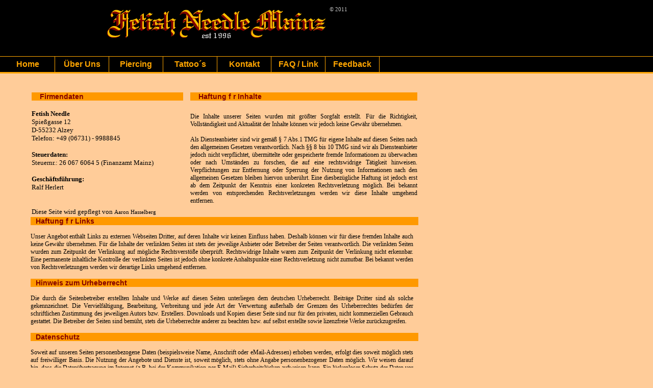

--- FILE ---
content_type: text/html
request_url: http://fetish-needle.de/tattoo-piercing_impressum.html
body_size: 3502
content:
<!DOCTYPE html PUBLIC "-//W3C//DTD XHTML 1.0 Transitional//EN" "http://www.w3.org/TR/xhtml1/DTD/xhtml1-transitional.dtd">
<html xmlns="http://www.w3.org/1999/xhtml" xml:lang="de" lang="de">

<head>
	<meta http-equiv="content-type" content="text/html;charset=iso-8859-1"/>
	<title>Tattoostudio und Piercingstudio Alzey - Impressum</title>
	<meta name="robots" content="index, follow"/>
	<meta name="description" content="Fetish Needle - Tattoostudio und Piercingstudio. Impressum - Unsere ausgew&auml;hlten T&auml;towierer werden Sie gerne beraten und betreuen."/>
	<meta name="keywords" content="tattoostudio, piercingstudio, alzey, tattoo, piercing, t&auml;towierer, t&auml;towieren, tattoomotiv, streetware, fetishoutfit"/>
	<meta name="author" content="Fetish Needle Alzey"/>
	<meta name="creator" content="Andrea Schmitt Office Service, http://www.as-os.de"/>
	<meta name="date" content="2018-10-15"/>
	<meta name="audience" content="all"/>
	<meta name="language" content="de"/>
	<script type='text/javascript' src="js/CSScriptLib.js"></script>
	<script type='text/javascript' src="kontakt/javascript/jquery.js"></script>
	<script type='text/javascript' src="kontakt/javascript/thickbox.js"></script>
	<link rel="stylesheet" href="css/fetish-style.css" type="text/css" media="screen,projection"/>
	<link rel="shortcut icon" href="http://www.fetish-needle.de/grafiken/favicon.ico"/>
	<link rel="shortcut icon" href="favicon.ico" type="image/x-icon"/>
	<style type="text/css">
	<!--
	
	--></style>

<script type="text/javascript">

  var _gaq = _gaq || [];
  _gaq.push(['_setAccount', 'UA-29862195-2']);
  _gaq.push(['_trackPageview']);

  (function() {
    var ga = document.createElement('script'); ga.type = 'text/javascript'; ga.async = true;
    ga.src = ('https:' == document.location.protocol ? 'https://ssl' : 'http://www') + '.google-analytics.com/ga.js';
    var s = document.getElementsByTagName('script')[0]; s.parentNode.insertBefore(ga, s);
  })();

</script>

	</head>

<body>

<div id="header">
	<h6><br/>
	<table border="0" cellspacing="0" cellpadding="0">
	<tr><td valign="top" align="right" width="446" height="100"><img src="grafiken/tattoo-studio-fetish-needle.gif" alt="Tattoostudio und Piercingstudio Alzey" height="70" width="446" border="0"/></td>
	<td align="left" valign="top" width="50">&copy; 2011</td>
	<td align="right" width="130"><br/><br/><br/><br/><br/></td></tr>
	</table>
	</h6>
</div>

<div id="menu">
	<ul>
	<li><a class="menu" title="Startseite Tattoo- und Piercingstudio Fetish Needle Alzey" href="index.html">Home</a></li>
	<li><a class="menu" title="Tattoo- und Piercingstudio Alzey - unser Team" href="tattoo-piercing_unser-team.html">&Uuml;ber Uns</a></li>
	<li><a class="menu" title="Tattoo- und Piercingstudio Alzey - Piercing" href="tattoo-piercing_piercing.html">Piercing</a></li>
	<li><a class="menu" title="Tattoo- und Piercingstudio Alzey - Tattoo&acute;s" href="tattoo-piercing_tattoos.html">Tattoo&acute;s</a></li>
	<li><a class="menu" title="Tattoo- und Piercingstudio Alzey - Kontakt zu uns" href="tattoo-piercing_kontakt.html">Kontakt</a></li>
	<li><a class="menu" title="Tattoo- und Piercingstudio Alzey - FAQ u. Links" href="tattoo-piercing_faq.html">FAQ / Link</a></li>
	<li><a class="menu" title="Tattoo- und Piercingstudio Alzey - Euer Feedback" href="tattoo-piercing_feedback.html">Feedback</a></li>
	</ul>
</div>

<div id="wrapper" style="margin-left: 60px;">

<div id="content">

	<table width="760" border="0" cellspacing="2" cellpadding="0">
	<tr><td style="background-color: #f90;" width="300">
	<h1>&nbsp; &nbsp; Firmendaten</h1></td>
	<td width="10"></td>
	<td style="background-color: #f90;" width="450">
	<h1>&nbsp; &nbsp; Haftung f r Inhalte</h1></td></tr>
	<tr><td valign="top" width="300"><h2><br/>
	<b>Fetish Needle</b><br/>
	Spie&szlig;gasse 12<br/>
	D-55232 Alzey<br/>
	Telefon: +49 (06731) - 9988845<br/><br/>
	<b>Steuerdaten:</b><br/>
	Steuernr.: 26 067 6064 5 (Finanzamt Mainz)<br/><br/>
	<b>Gesch&auml;ftsf&uuml;hrung:</b><br/>
	Ralf Herlert<br/><br/><br/>
	Diese Seite wird gepflegt von <a href="mailto:aaronhasselberg@aol.com?subject=Kontakt%20per%20Impressum%20Fetish Needle">Aaron Hasselberg</a></h2></td>
	<td></td>
	<td>
	<h3 align="justify"><br/>Die Inhalte unserer Seiten wurden mit gr&ouml;&szlig;ter Sorgfalt erstellt. F&uuml;r die Richtigkeit, Vollst&auml;ndigkeit und Aktualit&auml;t der Inhalte k&ouml;nnen wir jedoch keine Gew&auml;hr &uuml;bernehmen.<br/><br/>
	Als Diensteanbieter sind wir gem&auml;&szlig; &sect; 7 Abs.1 TMG f&uuml;r eigene Inhalte auf diesen Seiten nach den allgemeinen Gesetzen verantwortlich. Nach &sect;&sect; 8 bis 10 TMG sind wir als Diensteanbieter jedoch nicht verpflichtet, &uuml;bermittelte oder gespeicherte fremde Informationen zu &uuml;berwachen oder nach Umst&auml;nden zu forschen, die auf eine rechtswidrige T&auml;tigkeit hinweisen. Verpflichtungen zur Entfernung oder Sperrung der Nutzung von Informationen nach den allgemeinen Gesetzen bleiben hiervon unber&uuml;hrt. Eine diesbez&uuml;gliche Haftung ist jedoch erst ab dem Zeitpunkt der Kenntnis einer konkreten Rechtsverletzung m&ouml;glich. Bei bekannt werden von entsprechenden Rechtsverletzungen werden wir diese Inhalte umgehend entfernen.<br/><br/>
	</h3></td></tr>
	</table>
	<div class="faqborder" style="width: 750px;"><h1>Haftung f r Links</h1></div>
	<h3 align="justify" style="width: 750px;"><br/>
	Unser Angebot enth&auml;lt Links zu externen Webseiten Dritter, auf deren Inhalte wir keinen Einfluss haben. Deshalb k&ouml;nnen wir f&uuml;r diese fremden Inhalte auch keine Gew&auml;hr &uuml;bernehmen. F&uuml;r die Inhalte der verlinkten Seiten ist stets der jeweilige Anbieter oder Betreiber der Seiten verantwortlich. Die verlinkten Seiten wurden zum Zeitpunkt der Verlinkung auf m&ouml;gliche Rechtsverst&ouml;&szlig;e &uuml;berpr&uuml;ft. Rechtswidrige Inhalte waren zum Zeitpunkt der Verlinkung nicht erkennbar. Eine permanente inhaltliche Kontrolle der verlinkten Seiten ist jedoch ohne konkrete Anhaltspunkte einer Rechtsverletzung nicht zumutbar. Bei bekannt werden von Rechtsverletzungen werden wir derartige Links umgehend entfernen.<br/><br/>
	</h3>
	<div class="faqborder" style="width: 750px;"><h1>Hinweis zum Urheberrecht</h1></div>
	<h3 align="justify" style="width: 750px;"><br/>
	Die durch die Seitenbetreiber erstellten Inhalte und Werke auf diesen Seiten unterliegen dem deutschen Urheberrecht. Beitr&auml;ge Dritter sind als solche gekennzeichnet. Die Vervielf&auml;ltigung, Bearbeitung, Verbreitung und jede Art der Verwertung au&szlig;erhalb der Grenzen des Urheberrechtes bed&uuml;rfen der schriftlichen Zustimmung des jeweiligen Autors bzw. Erstellers. Downloads und Kopien dieser Seite sind nur f&uuml;r den privaten, nicht kommerziellen Gebrauch gestattet. Die Betreiber der Seiten sind bem&uuml;ht, stets die Urheberrechte anderer zu beachten bzw. auf selbst erstellte sowie lizenzfreie Werke zur&uuml;ckzugreifen.<br/><br/>
	</h3>	
	<div class="faqborder" style="width: 750px;"><h1>Datenschutz</h1></div>
	<h3 align="justify" style="width: 750px;"><br/>
	Soweit auf unseren Seiten personenbezogene Daten (beispielsweise Name, Anschrift oder eMail-Adressen) erhoben werden, erfolgt dies soweit m&ouml;glich stets auf freiwilliger Basis. Die Nutzung der Angebote und Dienste ist, soweit m&ouml;glich, stets ohne Angabe personenbezogener Daten m&ouml;glich. Wir weisen darauf hin, dass die Daten&uuml;bertragung im Internet (z.B. bei der Kommunikation per E-Mail) Sicherheitsl&uuml;cken aufweisen kann. Ein l&uuml;ckenloser Schutz der Daten vor dem Zugriff durch Dritte ist nicht m&ouml;glich. Der Nutzung von im Rahmen der Impressumspflicht ver&ouml;ffentlichten Kontaktdaten durch Dritte zur &Uuml;bersendung von nicht ausdr&uuml;cklich angeforderter Werbung und Informationsmaterialien wird hiermit ausdr&uuml;cklich widersprochen. Die Betreiber der Seiten behalten sich ausdr&uuml;cklich rechtliche Schritte im Falle der unverlangten Zusendung von Werbeinformationen, etwa durch Spam-Mails, vor.<br/><br/><br/><br/>
	</h3>	
	
<br/><br/>
<div id="footer" style="top: 920px;"><a class="weiter1" href="tattoo-piercing_sitemap.html">Sitemap</a> | <a class="weiter1" href="tattoo-piercing_impressum.html">Impressum</a> | <a class="weiter1" href="tattoo-piercing_datenschutzerklaerung.html">Datenschutzerkl&auml;rung</a><br/><br/></div>
</div>
</div>

</body>
</html>

--- FILE ---
content_type: text/css
request_url: http://fetish-needle.de/css/fetish-style.css
body_size: 26914
content:
*	{	margin: 0px; }

body { color: black; background-color: #ffcc99; margin: 0; padding: 0; }
		
h1 { color: #840000; font-size: 14px; font-family: arial; font-weight: bold; }
h2 { color: black; font-size: 13px; font-family: "Trebuchet MS"; font-weight: normal; }
h3 { color: black; font-size: 12px; font-family: "Trebuchet MS"; font-weight: normal;}
h4 { color: #840000; font-size: 11px; font-family: arial; }
h5 { color: black; font-size: 11px; font-family: "Trebuchet MS"; font-weight: normal; visibility: visible;}
h6 { color: #c8c8c8; font-size: 11px; font-family: Verdana; font-weight: normal; visibility: visible; }

p {}
td {}
ul { color: black; font-size: 13px; font-family: "Trebuchet MS"; font-weight: normal; margin-left: 50px; list-style: disc; }

#header  { color: #c8c8c8; height: 110px; width: auto; padding-left: 200px; background-color: black; font-size: 7pt; visibility: visible; border-bottom: 1px solid #ffa500;}

#menu 	 { color: #c8c8c8; height: 30px; width: auto; margin-left: -40px; background-color: black; top: 0px; border-bottom: 3px solid #ffa500; text-decoration: none; visibility: visible; }
.menu 	 { text-decoration: none;}
#menu ul { color: #c8c8c8; height: auto; width: 1052px; list-style: none; margin-left: 2px;  }
#menu li { color: #c8c8c8; height: auto; width: 105px; text-align: center; line-height: 30px; float: left; border-right: 1px solid #ffa500; }
#menu li a { 		color: #ffa500; font-size: 16px; font-family: Arial; font-weight: bold; text-decoration: none; height: auto; line-height: 30px; text-align: center; width: 105px; float: left; border-right: 1px solid #ffa500; }
#menu li a:hover  { color: #c8c8c8; font-size: 16px; font-family: arial; font-weight: bold; line-height: 30px; text-decoration: none; background: url(../grafiken/button.jpg); visibility: visible; height: auto }
#menu li a:visited{ color: #ffa500; font-size: 16px; font-family: Arial; font-weight: bold; text-decoration: none; height: auto; }
#menu li a:active  { color: #ffa500; font-size: 16px; font-family: arial; font-weight: bold; line-height: 30px; text-decoration: none; background: url(../grafiken/button.jpg); height: auto }

#wrapper {	margin-right: auto; margin-left: 140px; width: 900px; height: 100%; margin-top: 35px; position: absolute; background-color: #ffcc99; }

#content  { background-color: #ffcc99; background-position: center top; margin-left: 0px;  margin: 0;  padding: 0;  width: 650px; }

#starttext { text-align: center; height: auto; width: 550px; left: 155px; visibility: visible; }
#bannerright { visibility: visible; position: absolute; top: 00px; left: 650px; width: 120px; height: 480px;  }

.faqborder {     text-align: left; margin-left: 0px; width: 630px; height: auto; padding-left: 10px; background-color: #f90; }
.faqbordertext { text-align: left; margin-left: 0px; width: 530px; height: auto; padding-left: 10px; visibility: visible; }

.img {border: solid 2px #840000;}

/* Bilder über uns */
#bilduu1  { height: auto; width: auto; left: -20px; top: 120px; position: absolute; visibility: visible; border: solid 2px #840000; }
#bilduu2  { height: auto; width: auto; left: -20px; top: 215px; position: absolute; visibility: visible; border: solid 2px #840000; }
#bilduu3  { height: auto; width: auto; left: -20px; top: 310px; position: absolute; visibility: visible; border: solid 2px #840000; }
#bilduu11 { height: auto; width: auto; left: -20px; top: 405px; position: absolute; visibility: visible; border: solid 2px #840000; }
#bilduu12 { height: auto; width: auto; left: -20px; top: 500px; position: absolute; visibility: visible; border: solid 2px #840000; }
#bilduu14 { height: auto; width: auto; left: 119px; top: 500px; position: absolute; visibility: visible; border: solid 2px #840000; }

#bilduu4  { height: auto; width: auto; left: 119px; top: 120px; position: absolute; z-index: 1; visibility: visible; border: solid 2px #840000; }
#bilduu13 { height: auto; width: auto; left: 259px; top: 120px; position: absolute; z-index: 1; visibility: visible; border: solid 2px #840000; }
#bilduu15 { height: auto; width: auto; left: 399px; top: 120px; position: absolute; z-index: 1; visibility: visible; border: solid 2px #840000; }
#bilduu16 { height: auto; width: auto; left: 539px; top: 120px; position: absolute; z-index: 1; visibility: visible; border: solid 2px #840000; }

#bilduu10 { height: auto; width: auto; left: 539px; top: 217px; position: absolute; visibility: visible; border: solid 2px #840000; }
#bilduu5  { height: auto; width: auto; left: 539px; top: 312px; position: absolute; visibility: visible; border: solid 2px #840000; }
#bilduu6  { height: auto; width: auto; left: 539px; top: 407px; position: absolute; visibility: visible; border: solid 2px #840000; }
#bilduu9  { height: auto; width: auto; left: 259px; top: 501px; position: absolute; visibility: visible; border: solid 2px #840000; }
#bilduu8  { height: auto; width: auto; left: 400px; top: 501px; position: absolute; visibility: visible; border: solid 2px #840000; }
#bilduu7  { height: auto; width: auto; left: 539px; top: 501px; position: absolute; visibility: visible; border: solid 2px #840000; }

#grunduu { color: #840000; font-size: 12pt; font-family: "Trebuchet MS"; font-weight: bold; background-color: #f90; text-align: center; height: 249px; width: 362px; left: 145px; top: 230px; position: absolute; visibility: visible; border: solid 2px; }

#bilduu1a { height: auto; width: auto; left: 163px; top: 246px; position: absolute; z-index: 1; visibility: hidden; border: solid 1px #000; }
#bilduu2a { height: auto; width: auto; left: 163px; top: 246px; position: absolute; z-index: 1; visibility: hidden; border: solid 1px #000; }
#bilduu3a { height: auto; width: auto; left: 163px; top: 246px; position: absolute; z-index: 1; visibility: hidden; border: solid 1px #000; }
#bilduu4a { height: auto; width: auto; left: 163px; top: 246px; position: absolute; z-index: 1; visibility: hidden; border: solid 1px #000; }
#bilduu5a { height: auto; width: auto; left: 163px; top: 246px; position: absolute; z-index: 1; visibility: hidden; border: solid 1px #000; }
#bilduu6a { height: auto; width: auto; left: 163px; top: 246px; position: absolute; z-index: 1; visibility: hidden; border: solid 1px #000; }
#bilduu7a { height: auto; width: auto; left: 163px; top: 246px; position: absolute; z-index: 1; visibility: hidden; border: solid 1px #000; }
#bilduu8a { height: auto; width: auto; left: 163px; top: 246px; position: absolute; z-index: 1; visibility: hidden; border: solid 1px #000; }
#bilduu9a { height: auto; width: auto; left: 163px; top: 246px; position: absolute; z-index: 1; visibility: hidden; border: solid 1px #000; }
#bilduu13a { height: auto; width: auto; left: 163px; top: 246px; position: absolute; z-index: 1; visibility: hidden; border: solid 1px #000; }
#bilduu10a { height: auto; width: auto; left: 163px; top: 246px; position: absolute; z-index: 1; visibility: hidden; border: solid 1px #000; }
#bilduu11a { height: auto; width: auto; left: 163px; top: 246px; position: absolute; z-index: 1; visibility: hidden; border: solid 1px #000; }
#bilduu12a { height: auto; width: auto; left: 163px; top: 246px; position: absolute; z-index: 1; visibility: hidden; border: solid 1px #000; }
#bilduu14a { height: auto; width: auto; left: 163px; top: 246px; position: absolute; z-index: 1; visibility: hidden; border: solid 1px #000; }
#bilduu15a { height: auto; width: auto; left: 163px; top: 246px; position: absolute; z-index: 1; visibility: hidden; border: solid 1px #000; }
#bilduu16a { height: auto; width: auto; left: 163px; top: 246px; position: absolute; z-index: 1; visibility: hidden; border: solid 1px #000; }

#schluss { font-size: 10pt; font-family: "Trebuchet MS"; text-align: center; height: auto; width: 390px; left: 308px; top: 130px; position: absolute; visibility: visible; }
/* Bilder über uns - ende */

/* Seite Piercing */
#arbeit1 { height: 168px; width: 258px; left: 330px; top: 125px; position: absolute; visibility: visible; border: solid 2px #840000; }
#arbeit2 { height: 168px; width: 258px; left: 475px; top: 288px; position: absolute; z-index: 1; visibility: visible; border: solid 2px #840000; }
#hinweis { color: #840000; font-size: 10pt; font-family: "Trebuchet MS"; font-weight: bold; text-align: center; height: auto; width: 205px; left: 267px; top: 379px; position: absolute; visibility: visible; }
#arbeit3 { height: auto; width: auto; left: 30px; top: 350px; position: absolute; z-index: 1; visibility: visible; border: solid 2px #840000; }
#arbeit4 { height: 180px; width: 132px; left: 231px; top: 477px; position: absolute; visibility: visible; border: solid 2px #840000;  }
#arbeiten { color: #840000; font-size: 12pt; font-family: "Trebuchet MS"; font-weight: bold; height: auto; width: 205px; left: 578px; top: 580px; position: absolute; visibility: visible; }

#bilda { height: auto; width: auto; left: 20px; top: 690px; position: absolute; visibility: visible; border: solid 2px #840000; }
#bildb { height: auto; width: auto; left: 212px; top: 690px; position: absolute; visibility: visible; border: solid 2px #840000; }
#bildh { height: 249px; width: 183px; left: 404px; top: 690px; position: absolute; visibility: visible; border: solid 2px #840000; }
#bildc { height: auto; width: auto; left: 596px; top: 818px; position: absolute; visibility: visible; border: solid 2px #840000; }
#leer1 { background-color: #ff7900; height: 120px; top: 819px; width: 183px; left: 212px; position: absolute; visibility: visible; border: solid 2px #840000; }

#bildf { height: auto; width: auto; left: 596px; top: 1077px; position: absolute; visibility: visible; border: solid 2px #840000; }
#bildg { height: auto; width: auto; left: 404px; top: 1077px; position: absolute; visibility: visible; border: solid 2px #840000; }
#bildd { height: auto; width: auto; left: 20px; top: 948px; position: absolute; visibility: visible; border: solid 2px #840000; }
#bilde { height: auto; width: auto; left: 404px; top: 948px; position: absolute; visibility: visible; border: solid 2px #840000; }
#bildi { height: auto; width: auto; left: 212px; top: 948px; position: absolute; visibility: visible; border: solid 2px #840000; }

#leer2 { height: 120px; width: 183px; left: 596px; top: 690px; position: absolute; visibility: visible; border: solid 2px #840000; }
#leer3 {  background-color: #f90; height: 120px; top: 1077px; width: 183px; left: 20px; position: absolute; visibility: visible; border: solid 2px #840000; }
#leer4  { background-color: #000; height: 120px; top: 948px;  width: 183px; left: 596px; position: absolute; visibility: visible; border: solid 2px #840000 }
/* Seite Piercing - ende */

/* Seite streetware */
#bild1 { height: auto; width: auto; left: 0px; top: 230px; position: absolute; visibility: visible; border: solid 3px black; }
#bild2 { height: auto; width: auto; left: 0px; top: 386px; position: absolute; visibility: visible; border: solid 3px black; }
#bild3 { height: 150px; width: 200px; left: 206px; top: 230px; position: absolute; visibility: visible; border: solid 3px black; }
#bild4 { height: 150px; width: 200px; left: 206px; top: 386px; position: absolute; visibility: visible; border: solid 3px black; }
#bild5 { height: 150px; width: 200px; left: 412px; top: 230px; position: absolute; visibility: visible; border: solid 3px black; }
#bild6 { height: 150px; width: 200px; left: 412px; top: 386px; position: absolute; visibility: visible; border: solid 3px black; }
#bild7 { height: 150px; width: 200px; left: 618px; top: 230px; position: absolute; visibility: visible; border: solid 3px black; }
#bild8 { height: 150px; width: 200px; left: 618px; top: 386px; position: absolute; visibility: visible; border: solid 3px black; }
/* Seite streetware - ende */

/* Seiten Tattoos */
#bildralf   { height: auto; width: auto; left: 30px; top: -20px; position: absolute; visibility: visible; border: solid 2px #f90; }
#bildsandra { height: auto; width: auto; left: 30px; top: 105px; position: absolute; visibility: visible; border: solid 2px #808080; }
#ralft  { color: #840000; font-size: 10pt; font-family: "Trebuchet MS"; font-weight: bold; text-align: center; height: auto; width: 73px; left: 30px; top: 65px; position: absolute; visibility: visible; }
#sandrat{ color: #808080; font-size: 10pt; font-family: "Trebuchet MS"; font-weight: bold; text-align: center; height: auto; width: 73px; left: 30px; top: 175px; position: absolute; visibility: visible; }

#bild1 { height: auto; width: auto; left: 30px; top: 90px; position: absolute; visibility: visible; border: solid 2px #808080; }
#bild2 { height: auto; width: auto; left: 30px; top: -20px; position: absolute; visibility: visible; border: solid 2px #f90; } 
#bild3 { height: auto; width: auto; left: 30px; top: 195px; position: absolute; visibility: visible; border: solid 2px #808080; }
#bild4 { height: auto; width: auto; left: 30px; top: 300px; position: absolute; visibility: visible; border: solid 2px #808080; }

#sandras{ color: #840000; font-size: 10pt; font-family: "Trebuchet MS"; font-weight: bold; text-align: center; height: auto; width: 73px; left: 30px; top: 65px; position: absolute; visibility: visible; }
#ralfs	{ color: #808080; font-size: 10pt; font-family: "Trebuchet MS"; font-weight: bold; text-align: center; height: auto; width: 73px; left: 30px; top: 190px; position: absolute; visibility: visible; }

#grund { color: #840000; font-size: 12pt; font-family: "Trebuchet MS"; font-weight: bold; background-color: #f90; text-align: center; height: 360px; width: 536px; left: 162px; top: 40px; position: absolute; visibility: visible; border: solid 2px; }
#grundzurueck { background-color: #f90; height: 28px; width: 80px; left: -20px; top: 476px; position: absolute; visibility: visible; }
#zurueck1 { height: auto; width: auto; left: 5px; top: 483px; z-index: 1; position: absolute; visibility: visible; }

/* Navigation Tattoos Ralf */
#balkennavr 	 { 			height: 28px; width: 675px; margin-left: 57px; background-color: #f90; top: 0px; text-decoration: none; font-weight: normal; }
.balkennavr 	 { 			text-decoration: none; font-weight: normal; text-align: center;}
#balkennavr ul { 		height: auto; list-style: none; font-weight: normal; }
#balkennavr li { 		height: auto; text-align: center; width: 90px; float: left; font-weight: normal; }
#balkennavr li a:link {  color: white; font-size: 12px; font-family: Verdana; font-weight: normal; height: auto; float: left; width: 90px; line-height: 20px; margin-top: 5px; border-right: 1px solid white; }
#balkennavr li a:visited{color: black; font-size: 12px; font-family: Verdana; font-weight: normal; height: auto; line-height: 25px; border-right: 1px solid white; }
#balkennavr li a:hover  { color: white; font-size: 12px; font-family: Verdana; font-weight: normal; background: url(../grafiken/button.jpg); visibility: visible }
#balkennavr li a:active  { color: white; font-size: 12px; font-family: Verdana; font-weight: normal; line-height: 20px; background: url(../grafiken/button.jpg); height: auto }

/* Navigation Tattoos Sandra */
#balkennavs 	 { 			height: 28px; width: 685px; margin-left: 47px; background-color: #f90; top: 0px; text-decoration: none; font-weight: normal; }
.balkennavs 	 { 			text-decoration: none; font-weight: normal; text-align: center;}
#balkennavs ul { 		height: auto; list-style: none; font-weight: normal; }
#balkennavs li { 		height: auto; text-align: center; width: 90px; float: left; font-weight: normal; }
#balkennavs li a:link {  color: white; font-size: 12px; font-family: Verdana; font-weight: normal; height: auto; float: left; width: 90px; line-height: 20px; margin-top: 5px; border-right: 1px solid white; }
#balkennavs li a:visited{color: black; font-size: 12px; font-family: Verdana; font-weight: normal; height: auto; line-height: 25px; border-right: 1px solid white; }
#balkennavs li a:hover  { color: white; font-size: 12px; font-family: Verdana; font-weight: normal; background: url(../grafiken/button.jpg); visibility: visible }
#balkennavs li a:active  { color: white; font-size: 12px; font-family: Verdana; font-weight: normal; line-height: 20px; background: url(../grafiken/button.jpg); height: auto }

a:link   { color: black; font-size: 11px; font-family: Verdana; font-weight: normal; text-decoration: none; }
a:visited{ color: black; font-size: 11px; font-family: Verdana; font-weight: normal; text-decoration: none; }
a:hover  { color: white; font-size: 11px; font-family: Verdana; font-weight: normal; text-decoration: none; }
a:active { color: white; font-size: 11px; font-family: Verdana; font-weight: normal; text-decoration: none; }

/* Bildershow*/
#jquery-overlay { position: absolute; top: 0; left: 0; z-index: 90;}
#jquery-lightbox {position: absolute; top: 0; left: 0; z-index: 100; text-align: center; line-height: 0;width: 100%; }
#jquery-lightbox a img { border: none; }
#lightbox-container-image-box { position: relative; background-color: gray; margin: 0 auto; } /*#ffcc99*/
#lightbox-container-image { padding: 10px; }
#lightbox-loading { position: absolute; top: 40%; left: 0%; height: 25%; width: 100%; text-align: center; line-height: 0; }
#lightbox-nav { position: absolute; top: 0; left: 0; height: 100%; width: 100%; z-index: 10; }
#lightbox-container-image-box > #lightbox-nav { left: 0; }
#lightbox-nav a { outline: none;}
#lightbox-nav-btnPrev, #lightbox-nav-btnNext { width: 49%; height: 100%; zoom: 1; display: block; }
#lightbox-nav-btnPrev { left: 0; float: left; }
#lightbox-nav-btnNext { right: 0; float: right; }
#lightbox-container-image-data-box { font: 12px Verdana, Helvetica, sans-serif; background-color: gray;/*#ffcc99*/ margin: 0 auto; line-height: 1.4em; overflow: auto; width: 100%; padding: 0 10px 0; display: none; }
#lightbox-container-image-data { padding: 0 10px;  color: #666;  }
#lightbox-container-image-data #lightbox-image-details { width: 100%; float: left; text-align: left;  }		
#lightbox-image-details-caption { font-weight: bold; }
#lightbox-image-details-currentNumber { display: block; clear: left;  padding-bottom: 1.0em;	}
#lightbox-secNav-btnClose { width: 66px; float: right; padding-bottom: 0.7em;	}	
#gallery { width: 100%;clear: both; }
#gallery { font-size: 0.95em; line-height: 20px;}
#gallery ul { display: inline; font-size: 12px; }
#gallery ul li { display: inline;  }
#gallery li { margin-left: 40px;  }
#gallery ul img { border: 2px solid #840000; margin: 5px; }
#gallery ul a:hover img { border: 2px solid white;}
#gallery ul a:hover { color: #fff; }
#gallery { padding: 20px 0px 0px 0px; float: left;}
#gallery_left { width: 16px; height: 170px; float: right; }
ul.gallery_ul { list-style-type: none; list-style-image: none; margin: 0px; padding: 0px; }
.gallery_item_container { float: left; text-align: center; }
.gallery_item_separator { width: 20px; height: 39px; float: left; }
.gallery_item { color: #FFFFFF; font-size: 12px; text-decoration: none; list-style-type: none; vertical-align: middle; }

/* Slider */
.slider { padding:0; overflow:hidden; zoom:1; position:relative; float:left; }
.slider a { text-decoration:none; outline:none; border:none;  color: black;}
/* buttons for switching */
.cs-buttons { margin:8px 0 0; padding:0; font-size:0; float:left; }
.cs-buttons a  { color: #fff; background: url(../images/slide_p.png) no-repeat center; text-indent: -10000px; margin: 0 2px; width: 20px; height: 20px; float: left }
.cs-buttons a.cs-active  { color: #fff; background-image: url(../images/slide_a.png) }
/* text in slider */
.cs-title  { color: #fff; font-size: 12px; line-height: 1.5em; background: url(../images/overlay.png) left top; display: block; padding: 16px 60px 16px 24px; width: 1100px }
.cs-title big { font-size:20px; line-height:32px; }
/* buttons Next and Prew */
.cs-prev, .cs-next { background: repeat left top; color:black; padding:0px 10px; background-color: white;}
/* Seiten Tattoos - ende */ /*background-position: center; clear: both; height: 20px; */

#footer { text-align: right; width: 800px; height: 20px; margin-bottom: 10%; left: 0px; position: static; vertical-align: bottom;}

/* - Mail Formular - */
#TB_overlay 		{	position: fixed; z-index:100; top: 200px; left: 0px; height:100%; width:100%; }
.TB_overlayMacFFBGHack { background: url(img/macFFBgHack.png) }
* html #TB_overlay { /* ie6 hack */      /*position: absolute; height: expression(document.body.scrollheight > document.body.offsetheight ? document.body.scrollheight : document.body.offsetheight + 'px');*/}
#TB_window { 			position: fixed; background: #ffffff; z-index: 102; color:#000000; display:none; border: 4px solid #525252; text-align:left; top:50%; left:50%; }
* html #TB_window { /* ie6 hack */      /*position: absolute; margin-top: expression(0 - parseInt(this.offsetheight / 2) + (TBWindowMargin = document.documentElement && document.documentElement.scrollTop || document.body.scrollTop) + 'px');*/}
#TB_window img#TB_Image{display:block; margin: 15px 0 0 15px; border-right: 1px solid #ccc; border-bottom: 1px solid #ccc; border-top: 1px solid #666; border-left: 1px solid #666; }
#TB_caption{ 			height:25px; padding:7px 30px 10px 25px; float:left; }
#TB_closeWindow{		height:25px; padding:11px 25px 10px 0; float:right; }
#TB_closeAjaxWindow{	padding:7px 10px 5px 0; margin-bottom:1px; text-align:right; float:right; }
#TB_ajaxWindowTitle{	float:left; padding:7px 0 5px 10px; margin-bottom:1px; }
#TB_title{				background-color: #ffb639; height:27px; color:#ffffff; }
#TB_ajaxContent{		clear:both; padding:2px 15px 15px 15px; overflow:auto; text-align:left; line-height:1.4em; }
#TB_ajaxContent.TB_modal{padding:15px; }
#TB_ajaxContent p{ 		padding:5px 0px 5px 0px; }
#TB_load{				position: fixed; display:none; height:13px; width:208px; z-index:103; top: 50%; left: 50%; 	margin: -6px 0 0 -104px;}


html, body, textarea {
 		scrollbar-base-color: #ffa500;
 		scrollbar-3d-light-color: #5f7699;
 		scrollbar-arrow-color: #5f7699;
 		scrollbar-darkshadow-color: #000000;
 		scrollbar-face-color: #ffa500;
 		scrollbar-highlight-color: #ffffff;
 		scrollbar-shadow-color: #000000;
 		scrollbar-track-color: #ffcc99;  }	


		





/*
#rt1a {  left: 60px; top: 420px; position: absolute; width: auto; height: auto; visibility: visible; border: solid 2px #840000; }
#rt2a { left: 199px; top: 420px; position: absolute; width: auto; height: auto; visibility: visible; border: solid 2px #840000; }
#rt3a { left: 338px; top: 420px; position: absolute; width: auto; height: auto; visibility: visible; border: solid 2px #840000; }
#rt4a { left: 477px; top: 420px; position: absolute; width: auto; height: auto; visibility: visible; border: solid 2px #840000; }
#rt5a { left: 616px; top: 420px; position: absolute; width: auto; height: auto; visibility: visible; border: solid 2px #840000; }
#rt1 { height: auto; width: auto; left: 172px; top: 50px; position: absolute; z-index: 1; visibility: hidden; border: solid 1px black; }
#rt2 { height: auto; width: auto; left: 172px; top: 50px; position: absolute; z-index: 1; visibility: hidden; border: solid 1px black; }
#rt3 { height: auto; width: auto; left: 172px; top: 50px; position: absolute; z-index: 1; visibility: hidden; border: solid 1px black; }
#rt4 { height: auto; width: auto; left: 172px; top: 50px; position: absolute; z-index: 1; visibility: hidden; border: solid 1px black; }
#rt5 { height: auto; width: auto; left: 172px; top: 50px; position: absolute; z-index: 1; visibility: hidden; border: solid 1px black; }
#grundweiter { background-color: #f90; height: 28px; width: 80px; left: -20px; top: 426px; position: absolute; visibility: visible; }
#weiter1 { color: black; height: auto; width: auto; left: 5px; top: 433px; z-index: 1; position: absolute; visibility: visible; }
*/

/* Navigation Tattoos Icke 
#balkennavi 	 { 			height: 28px; width: 655px; margin-left: 77px; background-color: #f90; top: 0px; text-decoration: none; font-weight: normal; }
.balkennavi 	 { 			text-decoration: none; font-weight: normal; text-align: center;}
#balkennavi ul { 		height: auto; list-style: none; font-weight: normal; }
#balkennavi li { 		height: auto; text-align: center; width: 105px; float: left; font-weight: normal; }
#balkennavi li a:link {  color: white; font-size: 12px; font-family: Verdana; font-weight: normal; height: auto; float: left; width: 105px; line-height: 20px; margin-top: 5px; border-right: 1px solid white; }
#balkennavi li a:visited{color: black; font-size: 12px; font-family: Verdana; font-weight: normal; height: auto; line-height: 25px; border-right: 1px solid white; }
#balkennavi li a:hover  { color: white; font-size: 12px; font-family: Verdana; font-weight: normal; background: url(../grafiken/button.jpg); visibility: visible }
#balkennavi li a:active  { color: white; font-size: 12px; font-family: Verdana; font-weight: normal; line-height: 20px; background: url(../grafiken/button.jpg); height: auto }
*/
	
/*
.textlink	{	color: black; background-color: #f0f0f9; text-decoration: underline; }
.textlink:visited {	color: black; background-color: #f0f0f9; text-decoration: underline;}
.textlink:hover {	color: #cccccc; background-color: #eeeeee; text-decoration: underline;	}
#col3 {	text-align: center;	margin-top: 50px; margin-left: 20px; margin-right: 10px; padding: 0px; background-color: green; position: absolute; height: auto; width: 650px; float: left; min-height: 500px; height: expression(this.scrollHeight > 450 ? "auto":"450px"); }
#faqtext { text-align: left; margin-left: 50px; width: 630px; top: 350px; position: absolute; visibility: visible; }
#faqbanner { position: absolute; visibility: visible; }
#col4 {	 Banner rechts 	text-align: left; margin-top: 50px; width: 60px; float: right; }
body {	font-family: verdana, arial, helvetica, sans-serif; text-align: center; color: black; background-color: white; background-attachment:fixed;  }
#header {	margin: 0px; width: 918px; height: auto;  }
#col2 { Banner links	background-color: red; width: 10px; height: auto; float: left; }
.menu { text-align: left; font: 12px Arial, Verdana, Helvetica, sans-serif; font-weight: bold; width: 120px; height: 40px;  padding: 0px 0px 0px 0px; }
.menu a	 { color: black; font: bold 12px arial, Verdana, Helvetica, sans-serif; text-decoration: none; background-image: url("../images/button-gr.gif"); background-repeat: no-repeat; letter-spacing: 0.05em; display: block; padding: 0; width: 120px; height: 40px }
.menu a:hover  { color: black; font: bold 12px arial, Verdana, Helvetica, sans-serif; text-decoration: none; background-image: url("../images/button-off.gif"); letter-spacing: 0.05em; padding: 0; width: 120px; height: 40px }
*/


--- FILE ---
content_type: text/javascript
request_url: http://fetish-needle.de/js/CSScriptLib.js
body_size: 5982
content:
/* -- Adobe GoLive JavaScript Library */

CSAg = window.navigator.userAgent; CSBVers = parseInt(CSAg.charAt(CSAg.indexOf("/")+1),10);
CSIsW3CDOM = ((document.getElementById) && !(IsIE()&&CSBVers<6)) ? true : false;
function IsIE() { return CSAg.indexOf("MSIE") > 0;}
function CSIEStyl(s) { return document.all.tags("div")[s].style; }
function CSNSStyl(s) { if (CSIsW3CDOM) return document.getElementById(s).style; else return CSFindElement(s,0);  }
CSIImg=false;
function CSInitImgID() {if (!CSIImg && document.images) { for (var i=0; i<document.images.length; i++) { if (!document.images[i].id) document.images[i].id=document.images[i].name; } CSIImg = true;}}
function CSFindElement(n,ly) { if (CSBVers<4) return document[n];
	if (CSIsW3CDOM) {CSInitImgID();return(document.getElementById(n));}
	var curDoc = ly?ly.document:document; var elem = curDoc[n];
	if (!elem) {for (var i=0;i<curDoc.layers.length;i++) {elem=CSFindElement(n,curDoc.layers[i]); if (elem) return elem; }}
	return elem;
}
function CSGetImage(n) {if(document.images) {return ((!IsIE()&&CSBVers<5)?CSFindElement(n,0):document.images[n]);} else {return null;}}
CSDInit=false;
function CSIDOM() { if (CSDInit)return; CSDInit=true; if(document.getElementsByTagName) {var n = document.getElementsByTagName('DIV'); for (var i=0;i<n.length;i++) {CSICSS2Prop(n[i].id);}}}
function CSICSS2Prop(id) { var n = document.getElementsByTagName('STYLE');for (var i=0;i<n.length;i++) { var cn = n[i].childNodes; for (var j=0;j<cn.length;j++) { CSSetCSS2Props(CSFetchStyle(cn[j].data, id),id); }}}
function CSFetchStyle(sc, id) {
	var s=sc; while(s.indexOf("#")!=-1) { s=s.substring(s.indexOf("#")+1,sc.length); if (s.substring(0,s.indexOf("{")).toUpperCase().indexOf(id.toUpperCase())!=-1) return(s.substring(s.indexOf("{")+1,s.indexOf("}")));}
	return "";
}
function CSGetStyleAttrValue (si, id, st) {
	var s=si.toUpperCase();
	var myID=id.toUpperCase()+":";
	var id1=s.indexOf(myID,st);
	if (id1==-1) return "";
	var ch=s.charAt(id1-1);
	if (ch!=" " && ch!="\t" && ch!="\n" && ch!=";" && ch!="{")
		return CSGetStyleAttrValue (si, id, id1+1);
	var start=id1+myID.length;
	ch=s.charAt(start);
	while(ch==" " || ch=="\t" || ch=="\n") {start++; ch=s.charAt(start);}
	s=s.substring(start,si.length);
	var id2=s.indexOf(";");
	return ((id2==-1)?s:s.substring(0,id2));
}
function CSSetCSS2Props(si, id) {
	var el=document.getElementById(id);
	if (el==null) return;
	var style=document.getElementById(id).style;
	if (style) {
		if (style.left=="") style.left=CSGetStyleAttrValue(si,"left",0);
		if (style.top=="") style.top=CSGetStyleAttrValue(si,"top",0);
		if (style.width=="") style.width=CSGetStyleAttrValue(si,"width",0);
		if (style.height=="") style.height=CSGetStyleAttrValue(si,"height",0);
		if (style.visibility=="") style.visibility=CSGetStyleAttrValue(si,"visibility",0);
		if (style.zIndex=="") style.zIndex=CSGetStyleAttrValue(si,"z-index",0);
	}
}
function CSSetStyleVis(s,v) {
	if (CSIsW3CDOM){CSIDOM();document.getElementById(s).style.visibility=(v==0)?"hidden":"visible";}
	else if(IsIE())CSIEStyl(s).visibility=(v==0)?"hidden":"visible";
	else CSNSStyl(s).visibility=(v==0)?'hide':'show';
}
function CSGetStyleVis(s) {
	if (CSIsW3CDOM) {CSIDOM();return(document.getElementById(s).style.visibility=="hidden")?0:1;}
	else if(IsIE())return(CSIEStyl(s).visibility=="hidden")?0:1;
	else return(CSNSStyl(s).visibility=='hide')?0:1;
}
CSInit = new Array;
function CSScriptInit() {
if(typeof(skipPage) != "undefined") { if(skipPage) return; }
idxArray = new Array;
for(var i=0;i<CSInit.length;i++)
	idxArray[i] = i;
CSAction2(CSInit, idxArray);}
CSStopExecution=false;
function CSAction(array) {return CSAction2(CSAct, array);}
function CSAction2(fct, array) { 
	var result;
	for (var i=0;i<array.length;i++) {
		if(CSStopExecution) return false; 
		var aa = fct[array[i]];
		if (aa == null) return false;
		var ta = new Array;
		for(var j=1;j<aa.length;j++) {
			if((aa[j]!=null)&&(typeof(aa[j])=="object")&&(aa[j].length==2)){
				if(aa[j][0]=="VAR"){ta[j]=CSStateArray[aa[j][1]];}
				else{if(aa[j][0]=="ACT"){ta[j]=CSAction(new Array(new String(aa[j][1])));}
				else ta[j]=aa[j];}
			} else ta[j]=aa[j];
		}			
		result=aa[0](ta);
	}
	return result;
}
CSAct = new Object;
CSIm=new Object();
function CSIShow(n,i) {
	if (document.images) {
		if (CSIm[n]) {
			var img=CSGetImage(n);
			if (img&&typeof(CSIm[n][i].src)!="undefined") {img.src=CSIm[n][i].src;}
			if(i!=0) self.status=CSIm[n][3]; else self.status=" ";
			return true;
		}
	}
	return false;
}
function CSILoad(action) {
	im=action[1];
	if (document.images) {
		CSIm[im]=new Object();
		for (var i=2;i<5;i++) {
			if (action[i]!='') {CSIm[im][i-2]=new Image(); CSIm[im][i-2].src=action[i];}
			else CSIm[im][i-2]=0;
		}
		CSIm[im][3] = action[5];
	}
}

function CSClickReturn () {
	var bAgent = window.navigator.userAgent; 
	var bAppName = window.navigator.appName;
	if ((bAppName.indexOf("Explorer") >= 0) && (bAgent.indexOf("Mozilla/3") >= 0) && (bAgent.indexOf("Mac") >= 0))
		return true; /* dont follow link */
	else return false; /* dont follow link */
}
function CSButtonReturn () { return !CSClickReturn(); }

function CSShowHide(action) {
	if (action[1] == '') return;
	var type=action[2];
	if(type==0) CSSetStyleVis(action[1],0);
	else if(type==1) CSSetStyleVis(action[1],1);
	else if(type==2) { 
		if (CSGetStyleVis(action[1]) == 0) CSSetStyleVis(action[1],1);
		else CSSetStyleVis(action[1],0);
	}
}

function CSOpenWindow(action) {
	var wf = "";	
	wf = wf + "width=" + action[3];
	wf = wf + ",height=" + action[4];
	wf = wf + ",resizable=" + (action[5] ? "yes" : "no");
	wf = wf + ",scrollbars=" + (action[6] ? "yes" : "no");
	wf = wf + ",menubar=" + (action[7] ? "yes" : "no");
	wf = wf + ",toolbar=" + (action[8] ? "yes" : "no");
	wf = wf + ",directories=" + (action[9] ? "yes" : "no");
	wf = wf + ",location=" + (action[10] ? "yes" : "no");
	wf = wf + ",status=" + (action[11] ? "yes" : "no");		
	window.open(action[1],action[2],wf);
}




--- FILE ---
content_type: text/javascript
request_url: http://fetish-needle.de/kontakt/javascript/thickbox.js
body_size: 11900
content:


var tb_pathToImage = "/kontakt/loadingAnimation.gif";

$.browser.msie6 =
        $.browser.msie
        && /MSIE 6\.0/i.test(window.navigator.userAgent)
        && !/MSIE 7\.0/i.test(window.navigator.userAgent);

$(document).ready(function(){
	tb_init('a.thickbox, area.thickbox, input.thickbox');//pass where to apply thickbox
	imgLoader = new Image();// preload image
	imgLoader.src = tb_pathToImage;
});

function tb_init(domChunk){
	$(domChunk).click(function(){
	var t = this.title || this.name || null;
	var a = this.href || this.alt;
	var g = this.rel || false;
	tb_show(t,a,g);
	this.blur();
	return false;
	}).removeClass('thickbox');
}

function tb_show(caption, url, imageGroup) {//function called when the user clicks on a thickbox link

	try {
		if (typeof document.body.style.maxHeight === "undefined") {//if IE 6
			$("body","html").css({height: "100%", width: "100%"});
			$("html").css("overflow","hidden");
			if (document.getElementById("TB_HideSelect") === null) {//iframe to hide select elements in ie6
				$("body").append("<iframe scrolling='no' id='TB_HideSelect'></iframe><div id='TB_overlay'></div><div id='TB_window'></div>");
				$("#TB_overlay").click(tb_remove);
			}
		}else{//all others
			if(document.getElementById("TB_overlay") === null){
				$("body").append("<div id='TB_overlay'></div><div id='TB_window'></div>");
				$("#TB_overlay").click(tb_remove);
			}
		}

		if(tb_detectMacXFF()){
			$("#TB_overlay").addClass("TB_overlayMacFFBGHack");//use png overlay so hide flash
		}else{
			$("#TB_overlay").addClass("TB_overlayBG");//use background and opacity
		}

		if(caption===null){caption="";}
		$("body").append("<div id='TB_load'><img src='"+imgLoader.src+"' /></div>");//add loader to the page
		$('#TB_load').show();//show loader

		var baseURL;
	   if(url.indexOf("?")!==-1){ //ff there is a query string involved
			baseURL = url.substr(0, url.indexOf("?"));
	   }else{
	   		baseURL = url;
	   }

	   var urlString = /\.jpg$|\.jpeg$|\.png$|\.gif$|\.bmp$/;
	   var urlType = baseURL.toLowerCase().match(urlString);

		if(urlType == '.jpg' || urlType == '.jpeg' || urlType == '.png' || urlType == '.gif' || urlType == '.bmp'){//code to show images

			TB_PrevCaption = "";
			TB_PrevURL = "";
			TB_PrevHTML = "";
			TB_NextCaption = "";
			TB_NextURL = "";
			TB_NextHTML = "";
			TB_imageCount = "";
			TB_FoundURL = false;
			if(imageGroup){
//				TB_TempArray = $("a[@rel="+imageGroup+"]").get();
TB_TempArray = $("a[rel="+imageGroup+"]").get();
				for (TB_Counter = 0; ((TB_Counter < TB_TempArray.length) && (TB_NextHTML === "")); TB_Counter++) {
					var urlTypeTemp = TB_TempArray[TB_Counter].href.toLowerCase().match(urlString);
						if (!(TB_TempArray[TB_Counter].href == url)) {
							if (TB_FoundURL) {
								TB_NextCaption = TB_TempArray[TB_Counter].title;
								TB_NextURL = TB_TempArray[TB_Counter].href;
								TB_NextHTML = "<span id='TB_next'>&nbsp;&nbsp;<a href='#'>Next &gt;</a></span>";
							} else {
								TB_PrevCaption = TB_TempArray[TB_Counter].title;
								TB_PrevURL = TB_TempArray[TB_Counter].href;
								TB_PrevHTML = "<span id='TB_prev'>&nbsp;&nbsp;<a href='#'>&lt; Prev</a></span>";
							}
						} else {
							TB_FoundURL = true;
							TB_imageCount = "Image " + (TB_Counter + 1) +" of "+ (TB_TempArray.length);
						}
				}
			}

			imgPreloader = new Image();
			imgPreloader.onload = function(){
			imgPreloader.onload = null;

			var pagesize = tb_getPageSize();
			var x = pagesize[0] - 150;
			var y = pagesize[1] - 150;
			var imageWidth = imgPreloader.width;
			var imageHeight = imgPreloader.height;
			if (imageWidth > x) {
				imageHeight = imageHeight * (x / imageWidth);
				imageWidth = x;
				if (imageHeight > y) {
					imageWidth = imageWidth * (y / imageHeight);
					imageHeight = y;
				}
			} else if (imageHeight > y) {
				imageWidth = imageWidth * (y / imageHeight);
				imageHeight = y;
				if (imageWidth > x) {
					imageHeight = imageHeight * (x / imageWidth);
					imageWidth = x;
				}
			}

			TB_WIDTH = imageWidth + 30;
			TB_HEIGHT = imageHeight + 60;
	if ( typeof bn_inform != "undefined")
			$("#TB_window").append("<img id='TB_Image' src='"+url+"' width='"+imageWidth+"' height='"+imageHeight+"' alt='"+caption+"'/>" + "<div id='TB_caption'>"+caption+"<div id='TB_secondLine'>" + TB_imageCount + TB_PrevHTML + TB_NextHTML + "</div></div><div id='TB_closeWindow'><a href='#' id='TB_closeWindowButton' title='Close'>Fenster schließen</a> oder Esc Taste</div>");

			$("#TB_closeWindowButton").click(tb_remove);

			if (!(TB_PrevHTML === "")) {
				function goPrev(){
					if($(document).unbind("click",goPrev)){$(document).unbind("click",goPrev);}
					$("#TB_window").remove();
					$("body").append("<div id='TB_window'></div>");
					tb_show(TB_PrevCaption, TB_PrevURL, imageGroup);
					return false;
				}
				$("#TB_prev").click(goPrev);
			}

			if (!(TB_NextHTML === "")) {
				function goNext(){
					$("#TB_window").remove();
					$("body").append("<div id='TB_window'></div>");
					tb_show(TB_NextCaption, TB_NextURL, imageGroup);
					return false;
				}
				$("#TB_next").click(goNext);

			}

			document.onkeydown = function(e){
				if (e == null) { // ie
					keycode = event.keyCode;
				} else { // mozilla
					keycode = e.which;
				}
				if(keycode == 27){ // close
					tb_remove();
				} else if(keycode == 190){ // display previous image
					if(!(TB_NextHTML == "")){
						document.onkeydown = "";
						goNext();
					}
				} else if(keycode == 188){ // display next image
					if(!(TB_PrevHTML == "")){
						document.onkeydown = "";
						goPrev();
					}
				}
			};

			tb_position();
			$("#TB_load").remove();
			$("#TB_Image").click(tb_remove);
			$("#TB_window").css({display:"block"}); //for safari using css instead of show
			};

			imgPreloader.src = url;
		}else{//code to show html

			var queryString = url.replace(/^[^\?]+\??/,'');
			var params = tb_parseQuery( queryString );

			TB_WIDTH = (params['width']*1) + 30 || 630; //defaults to 630 if no paramaters were added to URL
			TB_HEIGHT = (params['height']*1) + 40 || 440; //defaults to 440 if no paramaters were added to URL
			ajaxContentW = TB_WIDTH - 30;
			ajaxContentH = TB_HEIGHT - 45;

			if(url.indexOf('TB_iframe') != -1){// either iframe or ajax window
					urlNoQuery = url.split('TB_');
					$("#TB_iframeContent").remove();
					if(params['modal'] != "true"){//iframe no modal
						$("#TB_window").append("<div id='TB_title'><div id='TB_ajaxWindowTitle'>"+caption+"</div><div id='TB_closeAjaxWindow'><a href='#' id='TB_closeWindowButton' title='Close'>Fenster schließen</a> oder Esc Taste</div></div><iframe  scrolling='no' frameborder='0' hspace='0' src='"+urlNoQuery[0]+"' id='TB_iframeContent' name='TB_iframeContent"+Math.round(Math.random()*1000)+"' onload='tb_showIframe()' style='width:"+(ajaxContentW + 29)+"px;height:"+(ajaxContentH + 17)+"px;' > </iframe>");
	if ( typeof bn_inform != "undefined")
							$("#TB_closeAjaxWindow").html('');
					}else{//iframe modal
					$("#TB_overlay").unbind();
						$("#TB_window").append("<iframe  scrolling='no' frameborder='0' hspace='0' src='"+urlNoQuery[0]+"' id='TB_iframeContent' name='TB_iframeContent"+Math.round(Math.random()*1000)+"' onload='tb_showIframe()' style='width:"+(ajaxContentW + 29)+"px;height:"+(ajaxContentH + 17)+"px;'> </iframe>");
					}
			}else{// not an iframe, ajax
					if($("#TB_window").css("display") != "block"){
						if(params['modal'] != "true"){//ajax no modal
						$("#TB_window").append("<div id='TB_title'><div id='TB_ajaxWindowTitle'>"+caption+"</div><div id='TB_closeAjaxWindow'><a href='#' id='TB_closeWindowButton'>Fenster schließen</a> oder Esc Taste</div></div><div id='TB_ajaxContent' style='width:"+ajaxContentW+"px;height:"+ajaxContentH+"px'></div>");
						}else{//ajax modal
						$("#TB_overlay").unbind();
						$("#TB_window").append("<div id='TB_ajaxContent' class='TB_modal' style='width:"+ajaxContentW+"px;height:"+ajaxContentH+"px;'></div>");
						}
					}else{//this means the window is already up, we are just loading new content via ajax
						$("#TB_ajaxContent")[0].style.width = ajaxContentW +"px";
						$("#TB_ajaxContent")[0].style.height = ajaxContentH +"px";
						$("#TB_ajaxContent")[0].scrollTop = 0;
						$("#TB_ajaxWindowTitle").html(caption);
					}
			}

			$("#TB_closeWindowButton").click(tb_remove);

				if(url.indexOf('TB_inline') != -1){
					$("#TB_ajaxContent").append($('#' + params['inlineId']).children());
					$("#TB_window").unload(function () {
						$('#' + params['inlineId']).append( $("#TB_ajaxContent").children() ); // move elements back when you're finished
					});
					tb_position();
					$("#TB_load").remove();
					$("#TB_window").css({display:"block"});
				}else if(url.indexOf('TB_iframe') != -1){
					tb_position();
					if($.browser.safari){//safari needs help because it will not fire iframe onload
						$("#TB_load").remove();
						$("#TB_window").css({display:"block"});
					}
				}else{
					$("#TB_ajaxContent").load(url += "&random=" + (new Date().getTime()),function(){//to do a post change this load method
						tb_position();
						$("#TB_load").remove();
						tb_init("#TB_ajaxContent a.thickbox");
						$("#TB_window").css({display:"block"});
					});
				}

		}

		if(!params['modal']){
			document.onkeyup = function(e){
				if (e == null) { // ie
					keycode = event.keyCode;
				} else { // mozilla
					keycode = e.which;
				}
				if(keycode == 27){ // close
					tb_remove();
				}
			};
		}

	} catch(e) {
		//nothing here
	}
}

//helper functions below
function tb_showIframe(){
	$("#TB_load").remove();
	$("#TB_window").css({display:"block"});
	var bn_flash = document.getElementsByTagName("embed");
	if(bn_flash.length)
		bn_flash[0].style.display='none';
	var bn_flash = document.getElementsByTagName("object");
	if(bn_flash.length)
		bn_flash[0].style.display='none';
}

function tb_remove() {
	if ( typeof bn_inform != "undefined")
		return false;

 	$("#TB_imageOff").unbind("click");
	$("#TB_closeWindowButton").unbind("click");
	$("#TB_window").fadeOut("fast",function(){$('#TB_window,#TB_overlay,#TB_HideSelect').trigger("unload").unbind().remove();});
	$("#TB_load").remove();
	if (typeof document.body.style.maxHeight == "undefined") {//if IE 6
		$("body","html").css({height: "auto", width: "auto"});
		$("html").css("overflow","");
	}
	document.onkeydown = "";
	document.onkeyup = "";
	var bn_flash = document.getElementsByTagName("embed");
	if(bn_flash.length)
		bn_flash[0].style.display='block';
	var bn_flash = document.getElementsByTagName("object");
	if(bn_flash.length)
		bn_flash[0].style.display='block';
	return false;
}

function tb_position() {
$("#TB_window").css({marginLeft: '-' + parseInt((TB_WIDTH / 2),10) + 'px', width: TB_WIDTH + 'px'});

	if ( !(jQuery.browser.msie6)) { // take away IE6
		$("#TB_window").css({marginTop: '-' + parseInt((TB_HEIGHT / 2),10) + 'px'});
	}
}

function tb_parseQuery ( query ) {
   var Params = {};
   if ( ! query ) {return Params;}// return empty object
   var Pairs = query.split(/[;&]/);
   for ( var i = 0; i < Pairs.length; i++ ) {
      var KeyVal = Pairs[i].split('=');
      if ( ! KeyVal || KeyVal.length != 2 ) {continue;}
      var key = unescape( KeyVal[0] );
      var val = unescape( KeyVal[1] );
      val = val.replace(/\+/g, ' ');
      Params[key] = val;
   }
   return Params;
}

function tb_getPageSize(){
	var de = document.documentElement;
	var w = window.innerWidth || self.innerWidth || (de&&de.clientWidth) || document.body.clientWidth;
	var h = window.innerHeight || self.innerHeight || (de&&de.clientHeight) || document.body.clientHeight;
	arrayPageSize = [w,h];
	return arrayPageSize;
}

function tb_detectMacXFF() {
  var userAgent = navigator.userAgent.toLowerCase();
  if (userAgent.indexOf('mac') != -1 && userAgent.indexOf('firefox')!=-1) {
    return true;
  }
}